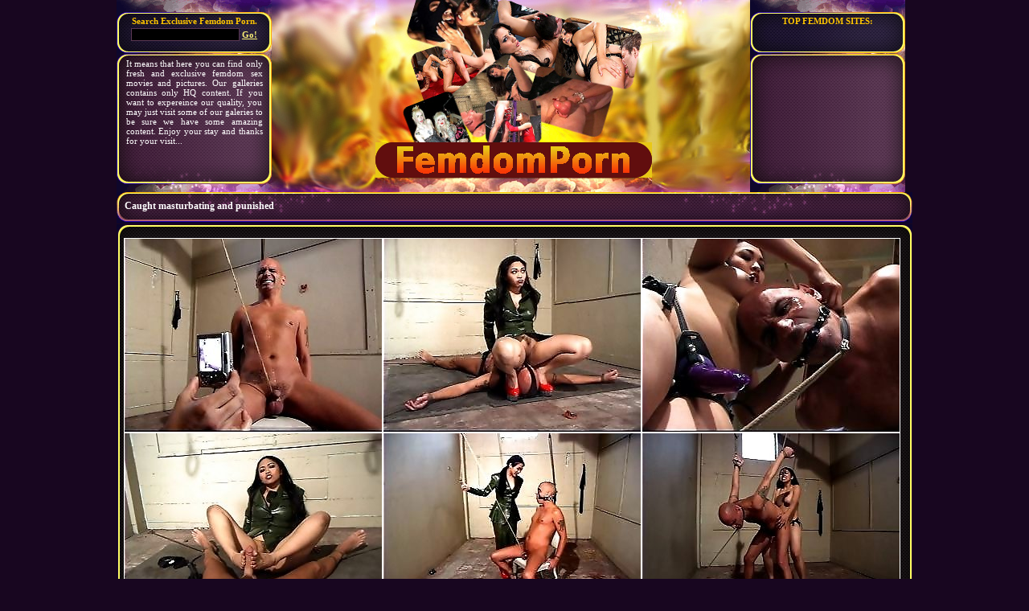

--- FILE ---
content_type: text/html; charset=UTF-8
request_url: http://www.femdomporn.net/pics/caught-masturbating-and-punished-2320.html?=Search
body_size: 1853
content:
<html>
<head>
<title>Femdom Porn-Caught masturbating and punished</title>
<meta http-equiv="Content-Type" content="text/html; charset=UTF-8" />
<meta name="description" content="Caught masturbating and punished" />
<meta name="keywords" content="porn,femdom,fetish" />
<meta name="robots" content="ALL">
<link rel="shortcut icon" href="/favicon.ico" type="image/x-icon" />
<link href="http://femdomporn.net/css/style.css" rel="stylesheet" type="text/css" />

</head>

<body>
<div align="center">

	<!--Main Header-->
	<div id="header">
		<div id="header_se_area">
			<div id="header_se">
				<div id="sdp">Search Exclusive Femdom Porn.</div>
				<div id="se_area"><input type="text" value="" class="se" style="width: 70%"> <a href="?=Search">Go!</a></div>
	
			</div>
			<div id="header_se_desk">
				<div id="desk">It means that here you can find only fresh and exclusive femdom sex movies and pictures. Our galleries contains only HQ content. If you want to expereince our quality, you may just visit some of our galeries to be sure we have some amazing content. Enjoy your stay and thanks for your visit...</div>
			</div>
		</div>
		<div id="header_pix_left"></div>
		<div id="header_pix_center">
			<div id="header_pix_center_top"></div>
			<a href="http://femdomporn.net" id="header_pix_center_mid"></a>
			<div id="header_pix_center_down"></div>
		</div>
		<div id="header_pix_right"></div>
		<div id="header_se_area">
			<div id="header_se">
				<div id="sdp">TOP FEMDOM SITES:</div>
			</div>
			<div id="header_se_link">

			</div>
		</div>
	</div>
	<!--//Main Header-->
	
	
	<!--Top Block-->
	<div  id="topblock_desc">
		<div id="dds"><h2>Caught masturbating and punished</h2></div>
	</div>

	<div id="block_area">
		<div id="block_top"></div>
		<table id="block_txt">
			<tr>
			<td>
			<div class="v-thumbs">
				<div><a href="http://join.captivemale.com/gallery/MTAwMjk2LjEuNC40LjAuODA2LjAuMC4w"><img src="http://femdomporn.net/oldth/23/23090.jpg"></a></div><div><a href="http://join.captivemale.com/gallery/MTAwMjk2LjEuNC40LjAuODA2LjAuMC4w"><img src="http://femdomporn.net/oldth/23/23091.jpg"></a></div><div><a href="http://join.captivemale.com/gallery/MTAwMjk2LjEuNC40LjAuODA2LjAuMC4w"><img src="http://femdomporn.net/oldth/23/23092.jpg"></a></div><div><a href="http://join.captivemale.com/gallery/MTAwMjk2LjEuNC40LjAuODA2LjAuMC4w"><img src="http://femdomporn.net/oldth/23/23093.jpg"></a></div><div><a href="http://join.captivemale.com/gallery/MTAwMjk2LjEuNC40LjAuODA2LjAuMC4w"><img src="http://femdomporn.net/oldth/23/23094.jpg"></a></div><div><a href="http://join.captivemale.com/gallery/MTAwMjk2LjEuNC40LjAuODA2LjAuMC4w"><img src="http://femdomporn.net/oldth/23/23095.jpg"></a></div>	
				</div>
			</td>
			</tr>
		</table>
		<div id="block_down"></div>
	</div>
	<!--//Top Block-->

	
	<!--Footer Block-->
	<div id="footer">
		<div id="footer_left"></div>
		<div id="footer_txt">
			<div id="disc">
			<b>Disclaimer:</b> This site contains adult paysite reviews and adult content. If you are offened by nudity or if you are not of a legal age to view nude content, you mut leave now.<br>
			All models featured on this site have been over the age of 18+ when photographed. blackporngals.com is in no way associated with the adult sites we link to.<br>
			All of our paysite reviews have been written by us and are protected by international copyright laws, you cannot reproduce them in any way without our permission.
			</div>
			
		</div>
		<div id="footer_right"></div>
	</div>
	<div id="footer_down">
	
	</div>
	<div id="footer_down">
		<div id="copy"><script type="text/javascript">Now = new Date(); document.write( Now.getFullYear())</script>
<a href="http://femdomporn.net">femdomporn.net</a>.  </div>
	</div>
	<!--//Footer Block-->
</div>

<!-- AddThis Button BEGIN -->
		<div class="addthis_toolbox addthis_floating_style addthis_32x32_style" style="left:20px;top:120px;">
		<a class="addthis_button_preferred_1"></a>
		<a class="addthis_button_preferred_2"></a>
		<a class="addthis_button_favorites"></a>
		<a class="addthis_button_compact"></a>
		</div>
<script type="text/javascript" src="http://s7.addthis.com/js/250/addthis_widget.js#pubid=ra-4f474d246466224a"></script>

<script defer src="https://static.cloudflareinsights.com/beacon.min.js/vcd15cbe7772f49c399c6a5babf22c1241717689176015" integrity="sha512-ZpsOmlRQV6y907TI0dKBHq9Md29nnaEIPlkf84rnaERnq6zvWvPUqr2ft8M1aS28oN72PdrCzSjY4U6VaAw1EQ==" data-cf-beacon='{"version":"2024.11.0","token":"e34a662784d84e428fba55167c858b31","r":1,"server_timing":{"name":{"cfCacheStatus":true,"cfEdge":true,"cfExtPri":true,"cfL4":true,"cfOrigin":true,"cfSpeedBrain":true},"location_startswith":null}}' crossorigin="anonymous"></script>
</body>
</html>

--- FILE ---
content_type: text/css
request_url: http://femdomporn.net/css/style.css
body_size: 1976
content:
@charset "utf-8";
/* CSS Document */

body {margin:0; padding:0; color:#fff; font-family:Trebuchet Ms; font-size:11px; background-color: #180620;}

a{color:#f8ee74;}
a:hover{text-decoration:underline; color:#fff;}

#header {width:990px; height:239px;}
#header_se_area {width:193px; height:239px; float:left; overflow:hidden;}
#header_se {width:193px; height:66px; background:url(../images/header_se.png) no-repeat; float:left;}
#header_se_desk {width:193px; height:173px; background:url(../images/header_se_desk.png) no-repeat; float:left;}
#header_se_link {width:193px; height:173px; padding-top:5px; font-size:16px; background:url(../images/header_se_desk.png) no-repeat; float:left;}
#header_pix_left {width:129px; height:239px; background:url(../images/header_pix_left.jpg) no-repeat; float:left;}
#header_pix_center {width:344px; height:239px; float:left; overflow:hidden;}
#header_pix_center_top {width:344px; height:177px; background:url(../images/header_pix_center_top.jpg) no-repeat; float:left;}
#header_pix_center_mid {width:344px; height:44px; background:url(../images/header_pix_center_mid.png) no-repeat; float:left;}
#header_pix_center_down {width:344px; height:18px; background:url(../images/header_pix_center_donw.jpg) no-repeat; float:left;}

#header_pix_right {width:122px; height:239px; background:url(../images/header_pix_right.jpg) no-repeat; float:left;}
#header_bestofpay {width:193px; height:239px; background:url(../images/header_bestofpay.png) no-repeat; float:left;}
#header_toppay {width:193px; height:239px; background:url(../images/header_toppay.png) no-repeat; float:right;}

#topblock_name {width:990px; height:39px; font-size:25px; background:url(../images/topblock_name.png) no-repeat;}
#topblock_name  a{font-size:25px; color:#ffc600; text-decoration:none; font-weight:bold;}
#topblock_name a:hover{color:#fff;}

#topblock_desc {width:990px; height:40px; background:url(../images/topblock_name.png) no-repeat; overflow:hidden;}
#topblock_desc h2 {font-size:12px;}

#block_area {width:990px;}
#block_top {width:990px; height:14px; background:url(../images/block_top.png) no-repeat; overflow:hidden;}
#block_txt {width:990px; background:url(../images/block_txt.png) repeat-y;}
#block_down {width:990px; height:15px; background:url(../images/block_down.png) no-repeat; overflow:hidden;}

#adblock_name {width:990px; height:100px; background:url(../images/topblock_name.png) no-repeat; overflow:hidden;}

#spica_bookmark {width:990px; height:76px;}

#trd {width:990px; height:66px; overflow:hidden;}
#trd_a {width:42px; height:66px; background:url(../images/trd_a.png) no-repeat; float:left;}
#trd_b {width:31px; height:66px; background:url(../images/trd_b.png) no-repeat; float:left;}
#trd_c {width:31px; height:66px; background:url(../images/trd_c.png) no-repeat; float:left;}
#trd_d {width:31px; height:66px; background:url(../images/trd_d.png) no-repeat; float:left;}
#trd_e {width:43px; height:66px; background:url(../images/trd_e.png) no-repeat; float:right;}
#trd_txt_a {width:203px; height:66px; background:url(../images/trd_txt_a.png) no-repeat; float:left;}
#trd_txt_b {width:203px; height:66px; background:url(../images/trd_txt_b.png) no-repeat; float:left;}
#trd_txt_c {width:203px; height:66px; background:url(../images/trd_txt_c.png) no-repeat; float:left;}
#trd_txt_d {width:203px; height:66px; background:url(../images/trd_txt_d.png) no-repeat; float:left;}
#block_name {width:990px; height:79px;}

	
#spica_footer {width:990px; height:74px; background:url(../images/spica_footer.jpg) no-repeat; overflow:hidden;}
#footer {width:990px; height:89px; overflow:hidden;}
#footer_left {width:42px; height:89px; background:url(../images/footer_left.png) no-repeat; float:left;}
#footer_txt  {width:906px; height:89px; background:url(../images/footer_txt.png) no-repeat; float:left;}
#footer_right {width:42px; height:89px; background:url(../images/footer_right.png) no-repeat; float:right;}
#footer_down {width:990px; height:88px; background:url(../images/footer_down.png) no-repeat; overflow:hidden;}

#disc {padding-top:10px;}
#usc {padding-top:5px;}
#copy {padding-top:10px;}	
#desk {width:170px; height:130px; text-align:left; padding-top:7px; font-family:Tahoma; text-align:justify;}

#boxname {text-align:center; font-weight:bold; padding-top:25px; color:#ffdc18;}
#boxlinks {font-family:Tahoma; text-align:left; padding-top:10px; padding-left:17px;}
#boxlinks a{color:#fff; text-decoration:none;}
#boxlinks a:hover{color:#f8ee74; text-decoration:underline;}
#rboxlinks {font-family:Tahoma; text-align:left; padding-top:10px; padding-left:18px;}
#rboxlinks a{color:#fff; text-decoration:none;}
#rboxlinks a:hover{color:#f8ee74; text-decoration:underline;}
#dds{float:left; padding-left:10px; padding-right:10px;}
#bkm {float:right; padding-top:10px; padding-right:15px; font-weight:bold;}
#trdnamex {font-size:20px; padding-top:10px;}
#trdnamex a{color:#ffc600; text-decoration:none;}
#trdnamex a:hover{color:#fff;}
#trdlinkx {padding-top:3px;}
#trdlinkx a{color:#fff;}
#trdlinkx a:hover{color:#0bea8e; text-decoration:none;}
#mb {font-size:24px; color:#faea8a; padding-top:12px; font-weight:bold;}
#mbx {font-size:24px; color:#faea8a; padding-top:7px; font-weight:bold;}
.mb {color:#fff;}
.mbd {color:#f8ee74; font-weight:bold;}
#mb_desk {color:#fff; padding-top:13px;}
#bkmx {text-align:center; font-size:22px; color:#fff; font-weight:bold; padding-top:10px;}
#bkmxx {text-align:center; font-size:22px; color:#fff; font-weight:bold; padding-top:20px;}
#pddx {font-size:20px; padding-top:15px;}
#pddx  a{color:#ffc600; text-decoration:none;}
#pddx a:hover{color:#fff;}
.pddxx {padding-bottom:5px; font-weight:bold; font-size: 25px;}
.pddxx a{font-weight:bold; font-size: 25px;}
#se_area {padding-top:3px; font-weight:bold;}
#sdp { font-weight:bold; color:#ffc600; padding-top:20px;}

.head {
	width: 990px;
	border: #757575 1px solid;
	FONT-SIZE: 20px;
	color: #FFFFFF;
	margin-top: 10px;
	margin-bottom: 10px;
}
.head a{
	FONT-SIZE: 20px;
	font-weight:bold;	
	COLOR: #3B4746;
	text-decoration: none;
}

.head a:hover{
	color: #9966CC;
}

.v-thumbs {width: 990px; float: left; margin-left: 6px;}
.v-thumbs img {border: 1px solid #FFFFFF; float: left;}
.v-thumbs a:hover img {border-color: #FF0000;}

.rel {
	height: 370px;
	width: 250px;
	margin-top:10px;
	margin-left:10px;
	float: left;
}

.rel img {
	border: 2px #ffffff solid;
}

.rel img:hover {
	border-color: #FF0000;
}

.se {font-size:11px; color:#FFF; border:1px solid #5a3752; background-color:#000;}

.pages {font-family:Tahoma;	font-size:13px;	 color:#fff; border:1px solid #302240;  background-color:#000; text-decoration:none; padding-top:2px; padding-bottom:0px; padding-left:3px; padding-right:2px;}
a.pages:hover {color:#fff; border:1px solid #573979; background-color:#0e0518;}

.pay {font-weight:bold; font-size:13px;}
.textb {font-size:13px;}

#thumbs	{border:1px solid #4b375d; background-image:url("http://teenzu.com/bg.png"); color:#fff;}
a:hover #thumbs {opacity:0.7;FILTER: Alpha(Opacity=100, FinishOpacity=70, Style=2); border:1px solid #906fab;}

.clear {
	clear:both; 
	font-size:0; 
	line-height:0; 
	height:0;
}



.past {
	-moz-box-shadow:inset 0px 1px 0px 0px #ffffff;
	-webkit-box-shadow:inset 0px 1px 0px 0px #ffffff;
	box-shadow:inset 0px 1px 0px 0px #ffffff;
	background:-webkit-gradient( linear, left top, left bottom, color-stop(0.05, #ededed), color-stop(1, #dfdfdf) );
	background:-moz-linear-gradient( center top, #ededed 5%, #dfdfdf 100% );
	filter:progid:DXImageTransform.Microsoft.gradient(startColorstr='#ededed', endColorstr='#dfdfdf');
	background-color:#ededed;
	-moz-border-radius:6px;
	-webkit-border-radius:6px;
	border-radius:6px;
	border:1px solid #000;
	display:inline-block;
	color:#777777;
	font-family:arial;
	font-size:25px;
	font-weight:bold;
	padding:10px 10px;
	text-decoration:none;
	text-shadow:1px 1px 0px #ffffff;
	text-transform:uppercase;
	text-align:center; 
}

.past a {
text-decoration: none;
	font-weight:bold;
}

.past:hover {
	background:-webkit-gradient( linear, left top, left bottom, color-stop(0.05, #dfdfdf), color-stop(1, #ededed) );
	background:-moz-linear-gradient( center top, #dfdfdf 5%, #ededed 100% );
	filter:progid:DXImageTransform.Microsoft.gradient(startColorstr='#dfdfdf', endColorstr='#ededed');
	background-color:#dfdfdf;
}

.past:active {
	position:relative;
	top:1px;
}
.pictures {
	height: 290px;
	width: 180px;
	float: left;
}